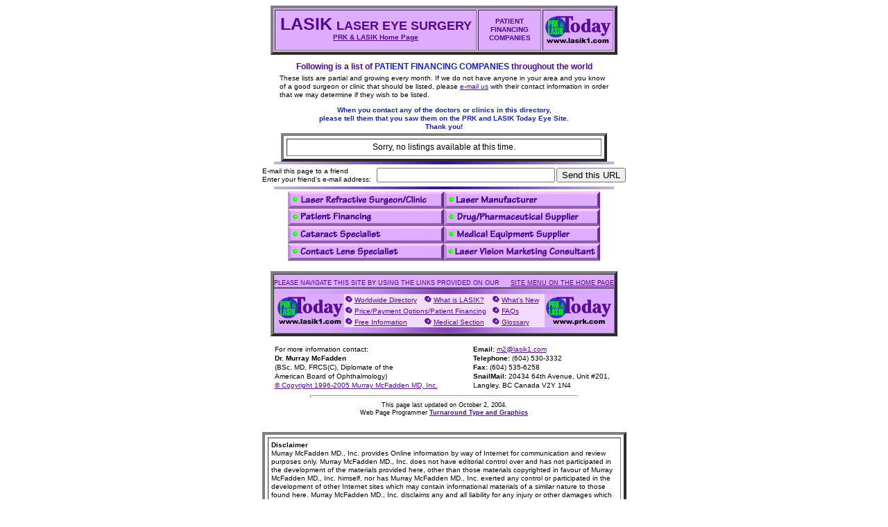

--- FILE ---
content_type: text/html
request_url: http://lasik1.com/2patientfinancing.html
body_size: 18654
content:
<html>

	<head>
		<title>LASIK Laser Eye Surgery - Affordable Patient Financing</title>
		<meta name="keywords" content="LASIK, laser eye surgery, lasik, patient financing, financing, prk, PRK, excimer laser, vision correction, photorefractive keratectomy, ophthalmology, ophthalmologist, Flap and Zap, medical, glasses, contact lens, excimer laser manufacturers, eye doctors, eye surgeons, lasik laser eye surgery, lasik vision">
		<meta http-equiv="content-type" content="text/html;charset=iso-8859-1">
		<meta name="generator" content="Adobe GoLive 4">
		<script language="JavaScript1.2" name="E-mailURL"></script>
		<meta name="description" content="LASIK - Patient Financing Companies. Independent and objective Website providing comprehensive information about Laser Eye Surgery, PRK, LASIK, RK, ALK, excimer laser, world medical directory, vision correction, photorefractive keratectomy, ophthalmology, Flap and Zap, excimer laser manufacturers, eye doctors, eye surgeons.">
		<meta name="MSSmartTagsPreventParsing" content="TRUE">
		<csscriptdict import>
			<script language="JavaScript1.2" src="GeneratedItems/CSScriptLib.js"></script>
		</csscriptdict>
		<csactiondict>
			<script><!--
CSInit[CSInit.length] = new Array(CSNSFix);
CSAct[/*CMP*/ 'BC44012635'] = new Array(CSGotoLink,/*URL*/ 'index.html','_top');
CSAct[/*CMP*/ 'BC44012639'] = new Array(CSSetImageURL,/*CMP*/ 'lasik1',/*URL*/ 'lasik1.comlogowhite.gif');
CSAct[/*CMP*/ 'BC44012641'] = new Array(CSSetImageURL,/*CMP*/ 'lasik1',/*URL*/ 'lasik1.com.gif');

// --></script>
		</csactiondict>
		<csactions>
			<csaction name="B7BFB0DD12" class="Netscape CSS Fix" type="onload"></csaction>
			<csaction name="BC44012635" class="Goto Link" type="onevent" val0="index.html" val1="_top" urlparams="1"></csaction>
			<csaction name="BC44012639" class="Set Image URL" type="onevent" val0="lasik1" val1="lasik1.comlogowhite.gif" urlparams="2"></csaction>
			<csaction name="BC44012641" class="Set Image URL" type="onevent" val0="lasik1" val1="lasik1.com.gif" urlparams="2"></csaction>
		</csactions>
		<csimport user="Disclaimer_bottom.html" occur="0" onload>
			<csactiondict>
				<script><!--
CSInit[CSInit.length] = new Array(CSNSFix);

// --></script>
			</csactiondict>
		</csimport>
		<csactionitem name="B7BFB0DD12"></csactionitem>
		<link href="directory.css" rel="styleSheet" type="text/css">
		<csimport user="NavBar.html" occur="0">
			<csactions>
				<csaction name="B58381311" class="Set Image URL" type="onevent" val0="lasik1" val1="lasik1.comlogowhite.gif" urlparams="2"></csaction>
				<csaction name="B58381903" class="Set Image URL" type="onevent" val0="lasik1" val1="lasik1.com.gif" urlparams="2"></csaction>
				<csaction name="B58381F75" class="Set Image URL" type="onevent" val0="prk.com" val1="prk.comlogowhite.gif" urlparams="2"></csaction>
				<csaction name="B58382107" class="Set Image URL" type="onevent" val0="prk.com" val1="prk.comlogo.gif" urlparams="2"></csaction>
				<csaction name="B5EE37650" class="Preload Image" type="onload" val0="lasik1.comlogowhite.gif" urlparams="1"></csaction>
				<csaction name="B5EE37821" class="Preload Image" type="onload" val0="prk.comlogowhite.gif" urlparams="1"></csaction>
			</csactions>
			<csactiondict>
				<script><!--
CSInit[CSInit.length] = new Array(CSPreloadImage,/*URL*/ 'lasik1.comlogowhite.gif');
CSInit[CSInit.length] = new Array(CSPreloadImage,/*URL*/ 'prk.comlogowhite.gif');
CSAct[/*CMP*/ 'B58381311'] = new Array(CSSetImageURL,/*CMP*/ 'lasik1',/*URL*/ 'lasik1.comlogowhite.gif');
CSAct[/*CMP*/ 'B58381903'] = new Array(CSSetImageURL,/*CMP*/ 'lasik1',/*URL*/ 'lasik1.com.gif');
CSAct[/*CMP*/ 'B58381F75'] = new Array(CSSetImageURL,/*CMP*/ 'prk.com',/*URL*/ 'prk.comlogowhite.gif');
CSAct[/*CMP*/ 'B58382107'] = new Array(CSSetImageURL,/*CMP*/ 'prk.com',/*URL*/ 'prk.comlogo.gif');

// --></script>
			</csactiondict>
			<style type="text/css" media="screen"><!--
.twentyfivept { font-size: 30px; line-height: 10px }
--></style>
			<link href="directory.css" rel="styleSheet" type="text/css">
			<csactionitem name="B5EE37650"></csactionitem>
			<csactionitem name="B5EE37821"></csactionitem>
		</csimport>
	</head>

	<body bgcolor="#ffffff" text="#000000" link="#520894" alink="#deadff" vlink="#840094" onload="CSScriptInit();">
		<center>
			<table border="0" cellpadding="0" cellspacing="0" bgcolor="#deadff" width="500">
				<tr>
					<td><b>
						<table border="4" cellpadding="2" cellspacing="2" width="100%">
							<tr>
								<td align="center" valign="top">
										<h1><font color="#520894" face="Arial,Helvetica,Geneva,Swiss,SunSans-Regular"><span class="largehead"><nobr><b>LASIK</b></nobr></span><nobr><b> <span class="largebodyhead">LASER EYE SURGERY<br>
														</span></b></nobr><span class="directorysmalltophead"><b><a href="index.html" target="_top">PRK &amp; LASIK Home Page</a> </b></span></font></h1>
									</td>
								<td width="19%" align="center" valign="middle">
									<center>
										<font face="Arial,Helvetica,Geneva,Swiss,SunSans-Regular" color="#520894"><span class="directorysmalltophead"><b>PATIENT FINANCING COMPANIES</b></span></font></center>
								</td>
								<td width="19%" align="center" valign="middle"><a onclick="CSAction(new Array(/*CMP*/'BC44012635'));return CSClickReturn();" onmouseover="CSAction(new Array(/*CMP*/'BC44012639'));return true;" onmouseout="CSAction(new Array(/*CMP*/'BC44012641'));" href="index.html" target="_top" csclick="BC44012635" csout="BC44012641" csover="BC44012639"><font color="#520894" face="Arial,Helvetica,Geneva,Swiss,SunSans-Regular"><b><img src="lasik1.com.gif" alt="PRK and LASIK Today - www.lasik1.com" name="lasik2" height="44" width="94" border="0" hspace="1"></b></font></a></td>
							</tr>
						</table>
						</b></td>
				</tr>
			</table>
			<table width="480">
				<tr>
					<td colspan="2">
						<center>
							<h2><font color="#520894" face="Arial,Helvetica,Geneva,Swiss,SunSans-Regular"><span class="directoryparbold"><b>Following is a list of</b></span></font><font color="#af4ad3" face="Arial,Helvetica,Geneva,Swiss,SunSans-Regular"><span class="directoryparbold"><b> <!-- Font Tag --></b></span></font><font color="#1323b6" face="Arial,Helvetica,Geneva,Swiss,SunSans-Regular"><span class="directoryparbold"><b>PATIENT&nbsp;FINANCING&nbsp;COMPANIES </b></span></font><font color="#520894" face="Arial,Helvetica,Geneva,Swiss,SunSans-Regular"><span class="directoryparbold"><b>throughout&nbsp;the&nbsp;world</b></span></font></h2>
						</center>
						<p class="directoryparagraphsmall"><font face="Arial,Helvetica,Geneva,Swiss,SunSans-Regular"><span class="directoryparagraphsmall">These lists are partial and growing every month. If we do not have anyone in your area and you know of a good surgeon or clinic that should be listed, please <a href="mailto:anna@lasik1.com">e-mail us</a> with their contact information in order that we may determine if they wish to be listed.</span></font></p>
						<center>
							<p class="directoryparagraphsmall"><font color="#1323b6" face="Arial,Helvetica,Geneva,Swiss,SunSans-Regular"><span class="directoryparagraphsmall"><b>When you contact any of the doctors or clinics in this directory,<br>
							please tell them that you saw them on the PRK and LASIK Today Eye&nbsp;Site.<br>
							Thank you!</b></span></font></center>
					</td>
				</tr>
			</table>
			<table cellspacing="4" cellpadding="4" border="4" width="470">
				<tr>
					<td align="center" valign="middle">
						<p class="bodyparagraph12">Sorry, no listings available at this time.</p>
					</td>
				</tr>
			</table>
			<form name="eMailer">
			<img src="rule490.gif" width="490" height="4" align="top"><br>
			<span class="e-mailafriend">
			<table border="0" cellpadding="0" cellspacing="2">
				<tr valign="middle" height="28">
					<td height="28" valign="middle"><span class="e-mailafriend">E-mail this page to a friend&nbsp;&nbsp;&nbsp;<br>
						Enter your friend's e-mail address:&nbsp;&nbsp;<br>
						</span></td>
					<td valign="middle" height="28"><input type="text" name="address" size="30"></td>
					<td height="28" valign="middle"><input type="button" value="Send this URL" onclick="mailThisUrl();"></td>
				</tr>
			</table>
			<img src="rule490.gif" width="490" height="4" border="0" align="baseline">
			</form>
			<csobj w="603" h="104" t="Component" csref="DirectoryLinks.html" occur="0">
			<center>
				<table width="480">
					<tr>
						<td align="center"><a href="1LASIKsurgeons.html" target="Information for Links"><img width="225" height="25" border="0" src="1PRKsurgeons1.gif"></a><a href="5lasermanufacturer.html" target="Information for Links"><img width="225" height="25" border="0" src="5lasermanufacturer1.gif"></a><br>
							<a href="2patientfinancing.html" target="Information for Links"><img width="225" height="25" border="0" src="2patientfinancing.gif"></a><a href="6pharmaceutical.html" target="Information for Links"><img width="225" height="25" border="0" src="6pharmaceutical1.gif"><br>
							</a><a href="3cataract.html" target="Information for Links"><img width="225" height="25" border="0" src="3cataract1.gif"></a><a href="7medequipment.html" target="Information for Links"><img width="225" height="25" border="0" src="7medequipment1.gif"></a><br>
							<a href="4contactlens.html" target="Information for Links"><img width="225" height="25" border="0" src="4contactlens1.gif"></a><a href="8marketingconsultant.html" target="Information for Links"><img width="225" height="25" border="0" src="8marketingconsultant.gif"></a></td>
					</tr>
				</table>
			</center>
			</csobj><br>
			<csobj w="603" h="182" t="Component" csref="NavBar.html" occur="0">
				<center>
					<table border="0" cellpadding="0" cellspacing="0" width="500">
						<tr>
							<td width="100%">
								<table border="4" cellpadding="0" cellspacing="0" bgcolor="#deadff">
									<tr height="16">
										<td width="100%" height="16" align="center" valign="middle" bgcolor="#deadff"><nobr><font face="Arial,Helvetica,Geneva,Swiss,SunSans-Regular" color="#520894"><span class="lastupdated">PLEASE NAVIGATE THIS SITE BY USING THE LINKS PROVIDED ON OUR</span></font><font face="Arial,Helvetica,Geneva,Swiss,SunSans-Regular" color="#ffffff"><span class="twentyfivept"><span class="25pt">&nbsp;&nbsp;</span></span></font><a href="index.html" target="_top"><font face="Arial,Helvetica,Geneva,Swiss,SunSans-Regular"><span class="lastupdated">SITE MENU ON THE  HOME PAGE</span></font></a></nobr></td>
									</tr>
									<tr>
										<td bgcolor="#deadff" width="100%" valign="middle">
											<center>
												<img src="rule490c.gif" width="490" height="8" border="0" align="absbottom">
												<table cellspacing="0" cellpadding="1" border="0" bgcolor="#deadff">
													<tr align="left" valign="middle" bgcolor="#f3dbff" height="16">
														<td rowspan="3" align="center" valign="middle" bgcolor="#deadff" width="96"><a href="index.html" target="_top" title="www.lasik1.com" csover="B58381311" csout="B58381903" onmouseover="CSAction(new Array(/*CMP*/'B58381311'));return true;" onmouseout="CSAction(new Array(/*CMP*/'B58381903'));"><font face="Arial,Helvetica,Geneva,Swiss,SunSans-Regular" color="#520894"><b><img width="94" height="44" src="lasik1.com.gif" border="0" alt="PRK and LASIK Today - www.lasik1.com" name="lasik1" hspace="1"></b></font></a></td>
														<td align="left" valign="middle" height="16" width="112"><font face="Arial,Helvetica,Geneva,Swiss,SunSans-Regular"><span class="bottommenulinks"><nobr><img src="ballredsmall.gif" width="12" height="10" naturalsizeflag="0" hspace="1"><a href="WorldwideDirectory.html">Worldwide Directory</a></nobr></span></font></td>
														<td height="16" align="left" valign="middle" width="96"><font face="Arial,Helvetica,Geneva,Swiss,SunSans-Regular"><span class="bottommenulinks"><nobr><img src="ballredsmall.gif" width="12" height="10" naturalsizeflag="0" hspace="1"><a href="whatisLASIK.html">What is LASIK?</a>&nbsp;</nobr></span></font></td>
														<td height="16" align="left" valign="middle" width="75"><font face="Arial,Helvetica,Geneva,Swiss,SunSans-Regular"><span class="bottommenulinks"><nobr><img src="ballredsmall.gif" width="12" height="10" naturalsizeflag="0" hspace="1"><a href="new.html">What's New</a></nobr></span></font></td>
														<td rowspan="3" bgcolor="#deadff" align="center" valign="middle" width="94">
															<center>
																<a href="http://www.prk.com/index.html" target="Information for Links" title="www.prk.com" csover="B58381F75" csout="B58382107" onmouseover="CSAction(new Array(/*CMP*/'B58381F75'));return true;" onmouseout="CSAction(new Array(/*CMP*/'B58382107'));"><font face="Arial,Helvetica,Geneva,Swiss,SunSans-Regular" size="2"><img width="94" height="44" src="prk.comlogo.gif" border="0" alt="PRK and LASIK Today - www.prk.com" name="prk.com" hspace="1"></font></a></center>
														</td>
													</tr>
													<tr align="left" valign="middle" bgcolor="#f3dbff" height="16">
														<td align="left" valign="middle" height="16" colspan="2"><font face="Arial,Helvetica,Geneva,Swiss,SunSans-Regular"><span class="bottommenulinks"><nobr><img src="ballredsmall.gif" width="12" height="10" align="bottom" naturalsizeflag="0" hspace="1"><a href="price.html">Price/Payment Options/Patient Financing</a></nobr></span></font></td>
														<td height="16" align="left" valign="middle" width="75"><font face="Arial,Helvetica,Geneva,Swiss,SunSans-Regular"><span class="bottommenulinks"><nobr><img src="ballredsmall.gif" width="12" height="10" align="bottom" naturalsizeflag="0" hspace="1"><a href="faq.html">FAQs</a></nobr></span></font></td>
													</tr>
													<tr align="left" valign="middle" bgcolor="#f3dbff" height="16">
														<td align="left" valign="middle" height="16" width="112"><font face="Arial,Helvetica,Geneva,Swiss,SunSans-Regular"><span class="bottommenulinks"><nobr><img src="ballredsmall.gif" width="12" height="10" align="bottom" naturalsizeflag="0" hspace="1"><a href="guest.html">Free Information</a></nobr></span></font></td>
														<td align="left" valign="middle" height="16" width="96"><font face="Arial,Helvetica,Geneva,Swiss,SunSans-Regular"><span class="bottommenulinks"><nobr><img src="ballredsmall.gif" width="12" height="10" align="bottom" naturalsizeflag="0" hspace="1"><a href="medical.html">Medical Section</a></nobr></span></font></td>
														<td align="left" valign="middle" height="16" width="75"><font face="Arial,Helvetica,Geneva,Swiss,SunSans-Regular"><span class="bottommenulinks"><nobr><img src="ballredsmall.gif" width="12" height="10" align="bottom" naturalsizeflag="0" hspace="1"><a href="LASIK_Glossary.html">Glossary</a></nobr></span></font></td>
													</tr>
												</table>
												<img src="rule490c.gif" width="490" height="8" border="0" align="bottom"></center>
										</td>
									</tr>
								</table>
							</td>
						</tr>
					</table>
					<table width="495" height="80">
						<tr>
							<td align="left" valign="bottom" width="275">
								<p class="contactinfo"><font face="Arial,Helvetica,Geneva,Swiss,SunSans-Regular"><span class="contactinfo">For more information contact:<br>
											<b>Dr. Murray McFadden</b><br>
											(BSc, MD, FRCS(C), Diplomate of the<br>
											
						American Board of Ophthalmology)<br>
											<a href="copyright.html"><nobr>&copy; Copyright 1996-2005 Murray McFadden MD, Inc.</nobr></a><br>
										</span></font>
							</td>
							<td align="left" valign="bottom" width="42%">
								<p class="contactinfo"><font face="Arial,Helvetica,Geneva,Swiss,SunSans-Regular"><span class="contactinfo"><b>Email:</b></span></font><font face="Arial,Helvetica,Geneva,Swiss,SunSans-Regular"><span class="contactinfo"> <a href="mailto:M2@lasik1.com">m2@lasik1.com</a><br>
											<b>Telephone:</b> (604) 530-3332<br>
											<b>Fax:</b> (604) 535-6258<br>
											<nobr><b>SnailMail:</b> 20434&nbsp;64th&nbsp;Avenue,&nbsp;Unit&nbsp;#201,</nobr><br>
											
						Langley, BC Canada V2Y 1N4</span></font>
							</td>
						</tr>
					</table>
				</center>
			</csobj>
			<hr width="384" size="4">
			<span class="lastupdated">This page last updated on October 2, 2004.<br>
				
			Web Page Programmer <b><!-- Link Tag --><a href="mailto:anna@prk.com">Turnaround Type and Graphics<br>
					</a></b></span><a href="mailto:anna@prk.com"><font size="1"><b><br>
			</b></font></a><csobj w="603" h="254" t="Component" csref="Disclaimer_bottom.html" occur="0">
			<center>
				<p class="disclaimerparagraphsmall"><!-- Anchor Point Tag -->
				<a name="Disclaimer - bottom of page in table"></a><!-- Table Tag -->
				<table cellspacing="4" cellpadding="4" border="4" width="525">
					<tr>
						<td align="left" valign="middle">
							<p class="disclaimerparagraphsmall"><!-- Font Tag -->
							<b>Disclaimer</b><br>
							<!-- Font Tag -->
							Murray McFadden MD., Inc. provides Online information by way of Internet for communication and review purposes only. Murray McFadden MD., Inc. does not have editorial control over and has not participated in the development of the materials provided here, other than those materials copyrighted in favour of Murray McFadden MD., Inc. himself, nor has Murray McFadden MD., Inc. exerted any control or participated in the development of other Internet sites which may contain informational materials of a similar nature to those found here. Murray McFadden MD., Inc. disclaims any and all liability for any injury or other damages which may result from the communication or review of information contained here.<br>
							<br>
							Materials produced here are not intended to provide medical information. Rather, the materials are presented for informational purposes only. None of the materials presented may be relied upon by any person for any medical, diagnostic or treatment reasons whatsoever. None of the materials presented here may be relied upon by any person for purpose other than informational purposes without the express written consent of Dr. Murray McFadden or the person indicated as the owner of the relevant materials. Dr. Murray McFadden disclaims any liability for any injury or other damages resulting from the review or use of the information obtained here. Dr. Murray McFadden asks that any person reviewing the materials presented here obtain specific medical advice and answers to specific medical questions, by a qualified eye doctor.</td>
					</tr>
				</table>
			</center>
			</csobj></center>
	</body>

</html>


--- FILE ---
content_type: text/css
request_url: http://lasik1.com/directory.css
body_size: 4195
content:

h1 { font-weight: bolder; font-size: 20px; line-height: 24px; text-decoration: none; position: relative; top: 3px }
h2  { font-weight: bolder; font-size: 12px; line-height: 13px; text-decoration: none; position: relative; top: 7px }
h3  { font-weight: bolder; font-size: 12px; line-height: 13px; text-decoration: none; position: relative; top: 0px }
.bodyparagraph11px { font-size: 11px; line-height: 13px; font-family: Helvetica, Arial, sans-serif }
.bodyparagraph12 { font-size: 12px; line-height: 15px; font-family: Helvetica, Arial, sans-serif }
.bodyparagraphhead15px { font-size: 15px; line-height: 15px; font-family: Arial, Helvetica, sans-serif }
.bodyparagraphsmall10 { font-size: 10px; line-height: 12px; font-family: Helvetica, Arial, sans-serif }
.bodyparagraphsmall9 { font-size: 9px; line-height: 10px; font-family: Helvetica, Arial, sans-serif }
.bodyparagraphtimes10 { font-size: 10px; line-height: 12px; font-family: "Times New Roman", Times, serif }
.bodyparagraphtimes13 { font-size: 13px; line-height: 15px; font-family: "Times New Roman", Times, serif }
.bodyparagraphtimes9 { font-size: 9px; line-height: 10px; font-family: "Times New Roman", Times, serif }
.bottommenulinks { font-size: 10px; line-height: 10.5px; font-family: Helvetica, Arial, sans-serif }
.centeredtext { text-align: center }
.contactinfo { font-size: 10px; line-height: 13px; font-family: Helvetica, Arial, sans-serif }
.directory-country { font-weight: bolder; font-size: 15px; line-height: 20px; font-family: Arial, Helvetica, sans-serif, "Times New Roman", Times, serif }
.directorylink-locationsofclinics { font-weight: normal; font-size: 11px; line-height: 12px; font-family: Arial, Helvetica, sans-serif }
.directorylink-nameofclinic { font-weight: bold; font-size: 13px; line-height: 18px; font-family: Arial, Helvetica, sans-serif }
.directoryparagraph { font-size: 12px; line-height: 15px; font-family: Helvetica, Arial, sans-serif }
.directoryparagraphsmall { font-size: 10px; line-height: 12px; font-family: Helvetica, Arial, sans-serif }
.directoryparbold { font-weight: bold; font-size: 12px; line-height: 15px; font-family: Helvetica, Arial, sans-serif }
.directoryparboldsmall { font-weight: bold; font-size: 10px; line-height: 12px; font-family: Helvetica, Arial, sans-serif; text-align: center }
.directoryprovorstate { font-weight: bold; font-size: 12px; line-height: 14px; font-family: Arial, Helvetica, sans-serif, "Times New Roman", Times, serif }
.directorysmalltophead { color: #520894; font-weight: bolder; font-size: 10px; line-height: 12px; font-family: Helvetica, Arial, sans-serif; text-align: center; vertical-align: baseline }
.directorytoplinks { font-size: 12px; line-height: 16px; font-family: Helvetica, Arial, sans-serif }
.disclaimerparagraphsmall { font-size: 10px; line-height: 12px; font-family: Helvetica, Arial, sans-serif }
.e-mailafriend { font-weight: normal; font-size: 10px; line-height: 12px; font-family: Helvetica, Arial, sans-serif }
.headtimes15 { color: #520894; font-weight: bolder; font-size: 15px; line-height: 20px; font-family: "Times New Roman", Times, serif }
.headtimes20 { color: #520894; font-weight: bolder; font-size: 20px; line-height: 21px; font-family: "Times New Roman", Times, serif }
.headtimes25 { color: #520894; font-weight: bolder; font-size: 25px; line-height: 28px; font-family: "Times New Roman", Times, serif }
.largebodyhead { color: #520894; font-weight: bold; font-size: 18px; line-height: 18px; font-family: Helvetica, Arial, sans-serif }
.largehead { color: #520894; font-weight: bolder; font-size: 25px; line-height: 28px; font-family: Helvetica, Arial, sans-serif }
.largeheadsmallletters { color: #520894; font-weight: bolder; font-size: 15px; line-height: 20px; font-family: Helvetica, Arial, sans-serif }
.lastupdated { font-size: 9px; line-height: 11px; font-family: Helvetica, Arial, sans-serif }
.usmenulinks { font-weight: normal; font-size: 10px; line-height: 12px; font-family: Helvetica, Arial, sans-serif }
a { text-decoration: underline }
b { font-weight: bold }
ul { font-size: 12px; line-height: 15px; font-family: Helvetica, Arial, sans-serif; vertical-align: text-top; list-style-position: outside }
